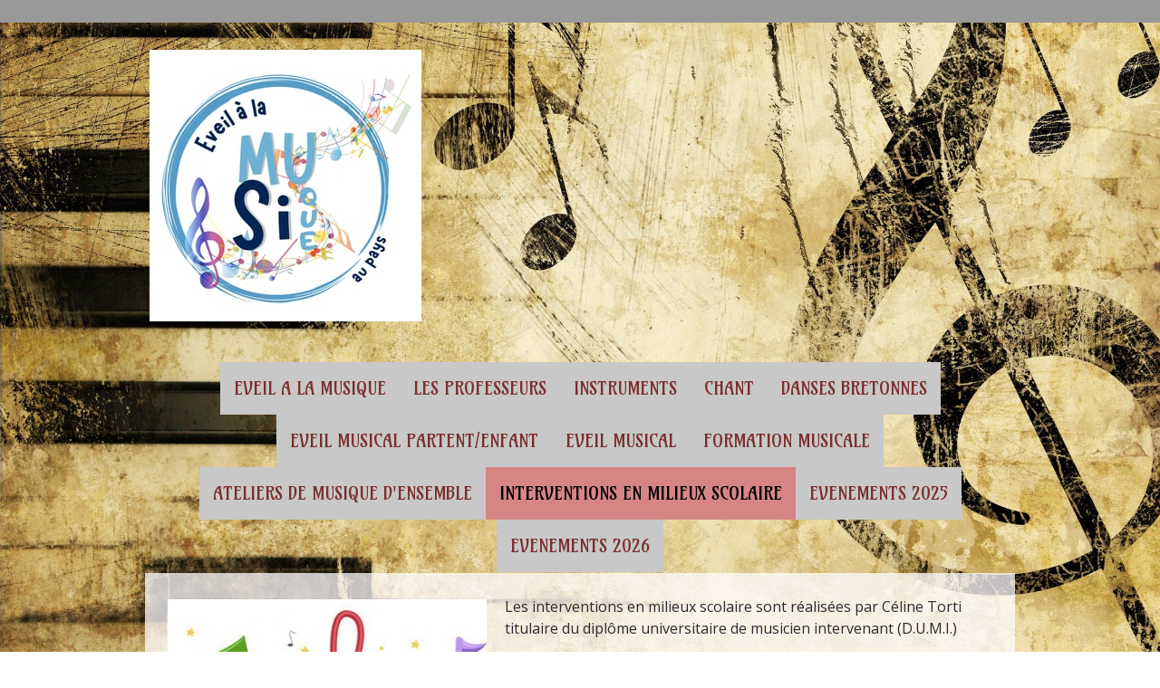

--- FILE ---
content_type: text/html; charset=UTF-8
request_url: https://www.eveilalamusique.com/interventions-en-milieux-scolaire/
body_size: 8425
content:
<!DOCTYPE html>
<html lang="fr-FR"><head>
    <meta charset="utf-8"/>
    <link rel="dns-prefetch preconnect" href="https://u.jimcdn.com/" crossorigin="anonymous"/>
<link rel="dns-prefetch preconnect" href="https://assets.jimstatic.com/" crossorigin="anonymous"/>
<link rel="dns-prefetch preconnect" href="https://image.jimcdn.com" crossorigin="anonymous"/>
<link rel="dns-prefetch preconnect" href="https://fonts.jimstatic.com" crossorigin="anonymous"/>
<meta name="viewport" content="width=device-width, initial-scale=1"/>
<meta http-equiv="X-UA-Compatible" content="IE=edge"/>
<meta name="description" content=""/>
<meta name="robots" content="index, follow, archive"/>
<meta property="st:section" content=""/>
<meta name="generator" content="Jimdo Creator"/>
<meta name="twitter:title" content="Interventions en milieux scolaire"/>
<meta name="twitter:description" content="Les interventions en milieux scolaire sont réalisées par Céline Torti titulaire du diplôme universitaire de musicien intervenant (D.U.M.I.) Allez à la rubrique &quot;contacts&quot; pour tous renseignement ou demande de devis."/>
<meta name="twitter:card" content="summary_large_image"/>
<meta property="og:url" content="http://www.eveilalamusique.com/interventions-en-milieux-scolaire/"/>
<meta property="og:title" content="Interventions en milieux scolaire"/>
<meta property="og:description" content="Les interventions en milieux scolaire sont réalisées par Céline Torti titulaire du diplôme universitaire de musicien intervenant (D.U.M.I.) Allez à la rubrique &quot;contacts&quot; pour tous renseignement ou demande de devis."/>
<meta property="og:type" content="website"/>
<meta property="og:locale" content="fr_FR"/>
<meta property="og:site_name" content="Association &quot;Eveil à la musique au Pays&quot;"/>
<meta name="twitter:image" content="https://image.jimcdn.com/cdn-cgi/image/width=2000%2Cheight=1500%2Cfit=contain%2Cformat=jpg%2C/app/cms/storage/image/path/s14c88f3a8f4e769e/backgroundarea/i60e6b7ffe749bbf7/version/1459434228/image.jpg"/>
<meta property="og:image" content="https://image.jimcdn.com/cdn-cgi/image/width=2000%2Cheight=1500%2Cfit=contain%2Cformat=jpg%2C/app/cms/storage/image/path/s14c88f3a8f4e769e/backgroundarea/i60e6b7ffe749bbf7/version/1459434228/image.jpg"/>
<meta property="og:image:width" content="2000"/>
<meta property="og:image:height" content="1500"/>
<meta property="og:image:secure_url" content="https://image.jimcdn.com/cdn-cgi/image/width=2000%2Cheight=1500%2Cfit=contain%2Cformat=jpg%2C/app/cms/storage/image/path/s14c88f3a8f4e769e/backgroundarea/i60e6b7ffe749bbf7/version/1459434228/image.jpg"/><title>Interventions en milieux scolaire - Association "Eveil à la musique au Pays"</title>
<link rel="icon" type="image/png" href="[data-uri]"/>
    
<link rel="canonical" href="https://www.eveilalamusique.com/interventions-en-milieux-scolaire/"/>

        <script src="https://assets.jimstatic.com/ckies.js.865e7e29143a563466bd.js"></script>

        <script src="https://assets.jimstatic.com/cookieControl.js.05068c522913fc506a64.js"></script>
    <script>window.CookieControlSet.setToOff();</script>

    <style>html,body{margin:0}.hidden{display:none}.n{padding:5px}#cc-website-title a {text-decoration: none}.cc-m-image-align-1{text-align:left}.cc-m-image-align-2{text-align:right}.cc-m-image-align-3{text-align:center}</style>

        <link href="https://u.jimcdn.com/cms/o/s14c88f3a8f4e769e/layout/dm_62fe88fbc67b9f01d993f9bcdfe9caf2/css/layout.css?t=1526994963" rel="stylesheet" type="text/css" id="jimdo_layout_css"/>
<script>     /* <![CDATA[ */     /*!  loadCss [c]2014 @scottjehl, Filament Group, Inc.  Licensed MIT */     window.loadCSS = window.loadCss = function(e,n,t){var r,l=window.document,a=l.createElement("link");if(n)r=n;else{var i=(l.body||l.getElementsByTagName("head")[0]).childNodes;r=i[i.length-1]}var o=l.styleSheets;a.rel="stylesheet",a.href=e,a.media="only x",r.parentNode.insertBefore(a,n?r:r.nextSibling);var d=function(e){for(var n=a.href,t=o.length;t--;)if(o[t].href===n)return e.call(a);setTimeout(function(){d(e)})};return a.onloadcssdefined=d,d(function(){a.media=t||"all"}),a};     window.onloadCSS = function(n,o){n.onload=function(){n.onload=null,o&&o.call(n)},"isApplicationInstalled"in navigator&&"onloadcssdefined"in n&&n.onloadcssdefined(o)}     /* ]]> */ </script>     <script>
// <![CDATA[
onloadCSS(loadCss('https://assets.jimstatic.com/web.css.0732c147b7adfbb7c932a67d78765812.css') , function() {
    this.id = 'jimdo_web_css';
});
// ]]>
</script>
<link href="https://assets.jimstatic.com/web.css.0732c147b7adfbb7c932a67d78765812.css" rel="preload" as="style"/>
<noscript>
<link href="https://assets.jimstatic.com/web.css.0732c147b7adfbb7c932a67d78765812.css" rel="stylesheet"/>
</noscript>
    <script>
    //<![CDATA[
        var jimdoData = {"isTestserver":false,"isLcJimdoCom":false,"isJimdoHelpCenter":false,"isProtectedPage":false,"cstok":"","cacheJsKey":"0ba5092ae053dfe2d8f882d5bc69346e6cd6ba39","cacheCssKey":"0ba5092ae053dfe2d8f882d5bc69346e6cd6ba39","cdnUrl":"https:\/\/assets.jimstatic.com\/","minUrl":"https:\/\/assets.jimstatic.com\/app\/cdn\/min\/file\/","authUrl":"https:\/\/a.jimdo.com\/","webPath":"https:\/\/www.eveilalamusique.com\/","appUrl":"https:\/\/a.jimdo.com\/","cmsLanguage":"fr_FR","isFreePackage":false,"mobile":false,"isDevkitTemplateUsed":true,"isTemplateResponsive":true,"websiteId":"s14c88f3a8f4e769e","pageId":2379739626,"packageId":2,"shop":{"deliveryTimeTexts":{"1":"1 \u00e0 3 jours de d\u00e9lai de livraison","2":"3 \u00e0 5 jours de d\u00e9lai de livraison","3":"5 \u00e0 8 jours de d\u00e9lai de livraison"},"checkoutButtonText":"Paiement","isReady":false,"currencyFormat":{"pattern":"#,##0.00 \u00a4","convertedPattern":"#,##0.00 $","symbols":{"GROUPING_SEPARATOR":".","DECIMAL_SEPARATOR":",","CURRENCY_SYMBOL":"\u20ac"}},"currencyLocale":"de_DE"},"tr":{"gmap":{"searchNotFound":"L'adresse entr\u00e9e n'a pu \u00eatre trouv\u00e9e. ","routeNotFound":"L'itin\u00e9raire n'a pas pu \u00eatre calcul\u00e9. Raisons possibles: l'adresse de d\u00e9part n'est pas assez pr\u00e9cise ou trop \u00e9loign\u00e9e de l'adresse d'arriv\u00e9e."},"shop":{"checkoutSubmit":{"next":"\u00c9tape suivante","wait":"Attendez s'il vous pla\u00eet"},"paypalError":"Une erreur est intervenue. Veuillez r\u00e9essayer !","cartBar":"Panier d'achat","maintenance":"Cette e-boutique est indisponible pour le moment. Veuillez r\u00e9essayer plus tard.","addToCartOverlay":{"productInsertedText":"L'article a \u00e9t\u00e9 ajout\u00e9 au panier.","continueShoppingText":"Continuer les achats","reloadPageText":"Charger \u00e0 nouveau"},"notReadyText":"Cette e-boutique n'est pas encore compl\u00e8te.","numLeftText":"Plus de {:num} exemplaires de cet article ne sont  pas disponibles pour le moment.","oneLeftText":"Seulement un exemplaire de cet article est disponible."},"common":{"timeout":"Un probl\u00e8me est survenu. L'action demand\u00e9e a \u00e9t\u00e9 annul\u00e9e. Veuillez r\u00e9essayer dans quelques minutes."},"form":{"badRequest":"Une erreur est survenue. Les donn\u00e9es n'ont pas pu \u00eatre transmises. Veuillez essayer \u00e0 nouveau. "}},"jQuery":"jimdoGen002","isJimdoMobileApp":false,"bgConfig":{"id":97299326,"type":"picture","options":{"fixed":true},"images":[{"id":7562884026,"url":"https:\/\/image.jimcdn.com\/cdn-cgi\/image\/width=2000%2Cheight=1500%2Cfit=contain%2Cformat=jpg%2C\/app\/cms\/storage\/image\/path\/s14c88f3a8f4e769e\/backgroundarea\/i60e6b7ffe749bbf7\/version\/1459434228\/image.jpg","altText":""}]},"bgFullscreen":null,"responsiveBreakpointLandscape":767,"responsiveBreakpointPortrait":480,"copyableHeadlineLinks":false,"tocGeneration":false,"googlemapsConsoleKey":false,"loggingForAnalytics":false,"loggingForPredefinedPages":false,"isFacebookPixelIdEnabled":false,"userAccountId":"1343bb99-2e56-4a2a-b4f9-1ccea72c3284"};
    // ]]>
</script>

     <script> (function(window) { 'use strict'; var regBuff = window.__regModuleBuffer = []; var regModuleBuffer = function() { var args = [].slice.call(arguments); regBuff.push(args); }; if (!window.regModule) { window.regModule = regModuleBuffer; } })(window); </script>
    <script src="https://assets.jimstatic.com/web.js.9116b46b92b1358798e9.js" async="true"></script>
    <script src="https://assets.jimstatic.com/at.js.f382a7177e7e5639d628.js"></script>
    

</head>

<body class="body cc-page j-m-gallery-styles j-m-video-styles j-m-hr-styles j-m-header-styles j-m-text-styles j-m-emotionheader-styles j-m-htmlCode-styles j-m-rss-styles j-m-form-styles-disabled j-m-table-styles j-m-textWithImage-styles j-m-downloadDocument-styles j-m-imageSubtitle-styles j-m-flickr-styles j-m-googlemaps-styles j-m-blogSelection-styles-disabled j-m-comment-styles-disabled j-m-jimdo-styles j-m-profile-styles j-m-guestbook-styles j-m-promotion-styles j-m-twitter-styles j-m-hgrid-styles j-m-shoppingcart-styles j-m-catalog-styles j-m-product-styles-disabled j-m-facebook-styles j-m-sharebuttons-styles j-m-formnew-styles-disabled j-m-callToAction-styles j-m-turbo-styles j-m-spacing-styles j-m-googleplus-styles j-m-dummy-styles j-m-search-styles j-m-booking-styles j-m-socialprofiles-styles j-footer-styles cc-pagemode-default cc-content-parent" id="page-2379739626">

<div id="cc-inner" class="cc-content-parent">
  <!-- background-area -->
  <div class="jtpl-background-area" background-area=""></div>
  <!-- END background-area -->

  <input type="checkbox" id="jtpl-navigation__checkbox" class="jtpl-navigation__checkbox"/><!-- _main.sass --><div class="jtpl-main cc-content-parent">

    <div class="jtpl-section cc-content-parent">

      <!-- _header.sass -->
      <header class="jtpl-header alignment-options"><div class="jtpl-header__topbar flex-background-options"></div>
        <section class="jtpl-logo"><div id="cc-website-logo" class="cc-single-module-element"><div id="cc-m-11497392126" class="j-module n j-imageSubtitle"><div class="cc-m-image-container"><figure class="cc-imagewrapper cc-m-image-align-1">
<a href="https://www.eveilalamusique.com/" target="_self"><img srcset="https://image.jimcdn.com/cdn-cgi/image/width=300%2Cheight=10000%2Cfit=contain%2Cformat=jpg%2C/app/cms/storage/image/path/s14c88f3a8f4e769e/image/ibbe0972847d649d0/version/1769596529/image.jpg 300w, https://image.jimcdn.com/cdn-cgi/image/width=320%2Cheight=10000%2Cfit=contain%2Cformat=jpg%2C/app/cms/storage/image/path/s14c88f3a8f4e769e/image/ibbe0972847d649d0/version/1769596529/image.jpg 320w, https://image.jimcdn.com/cdn-cgi/image/width=600%2Cheight=10000%2Cfit=contain%2Cformat=jpg%2C/app/cms/storage/image/path/s14c88f3a8f4e769e/image/ibbe0972847d649d0/version/1769596529/image.jpg 600w" sizes="(min-width: 300px) 300px, 100vw" id="cc-m-imagesubtitle-image-11497392126" src="https://image.jimcdn.com/cdn-cgi/image/width=300%2Cheight=10000%2Cfit=contain%2Cformat=jpg%2C/app/cms/storage/image/path/s14c88f3a8f4e769e/image/ibbe0972847d649d0/version/1769596529/image.jpg" alt="Association &quot;Eveil à la musique au Pays&quot;" class="" data-src-width="2000" data-src-height="2000" data-src="https://image.jimcdn.com/cdn-cgi/image/width=300%2Cheight=10000%2Cfit=contain%2Cformat=jpg%2C/app/cms/storage/image/path/s14c88f3a8f4e769e/image/ibbe0972847d649d0/version/1769596529/image.jpg" data-image-id="7554437526"/></a>    

</figure>
</div>
<div class="cc-clear"></div>
<script id="cc-m-reg-11497392126">// <![CDATA[

    window.regModule("module_imageSubtitle", {"data":{"imageExists":true,"hyperlink":"","hyperlink_target":"","hyperlinkAsString":"","pinterest":"0","id":11497392126,"widthEqualsContent":"0","resizeWidth":"300","resizeHeight":300},"id":11497392126});
// ]]>
</script></div></div>
        </section><div class="jtpl-title">
          
        </div>
      </header><!-- END _header.sass --><!-- _mobile-navigation.sass --><label for="jtpl-navigation__checkbox" class="jtpl-navigation__label navigation-colors__menu-icon">
        <span class="jtpl-navigation__borders navigation-colors__menu-icon"></span>
      </label>
      <div class="jtpl-mobile-fallback">
        <div class="jtpl-mobile-navigation navigation-colors">
          <div data-container="navigation"><div class="j-nav-variant-nested"><ul class="cc-nav-level-0 j-nav-level-0"><li id="cc-nav-view-271258717" class="jmd-nav__list-item-0 j-nav-has-children"><a href="/" data-link-title="EVEIL A LA MUSIQUE">EVEIL A LA MUSIQUE</a><span data-navi-toggle="cc-nav-view-271258717" class="jmd-nav__toggle-button"></span><ul class="cc-nav-level-1 j-nav-level-1"><li id="cc-nav-view-2281203426" class="jmd-nav__list-item-1"><a href="/eveil-a-la-musique/contacts-1/" data-link-title="Contacts">Contacts</a></li><li id="cc-nav-view-2440976626" class="jmd-nav__list-item-1"><a href="/eveil-a-la-musique/tarifs-2025-2026/" data-link-title="Tarifs 2025/2026">Tarifs 2025/2026</a></li><li id="cc-nav-view-2275533326" class="jmd-nav__list-item-1"><a href="/eveil-a-la-musique/infos-sur-l-association/" data-link-title="Infos sur l'association">Infos sur l'association</a></li><li id="cc-nav-view-305018517" class="jmd-nav__list-item-1"><a href="/eveil-a-la-musique/le-conseil-administration/" data-link-title="LE CONSEIL ADMINISTRATION">LE CONSEIL ADMINISTRATION</a></li></ul></li><li id="cc-nav-view-2429317626" class="jmd-nav__list-item-0"><a href="/les-professeurs/" data-link-title="Les professeurs">Les professeurs</a></li><li id="cc-nav-view-2275527826" class="jmd-nav__list-item-0 j-nav-has-children"><a href="/instruments/" data-link-title="Instruments">Instruments</a><span data-navi-toggle="cc-nav-view-2275527826" class="jmd-nav__toggle-button"></span><ul class="cc-nav-level-1 j-nav-level-1"><li id="cc-nav-view-2272469226" class="jmd-nav__list-item-1"><a href="/instruments/accordéon-diatonique/" data-link-title="Accordéon diatonique">Accordéon diatonique</a></li><li id="cc-nav-view-2297902726" class="jmd-nav__list-item-1"><a href="/instruments/accordéon-chromatique/" data-link-title="Accordéon chromatique">Accordéon chromatique</a></li><li id="cc-nav-view-2272469526" class="jmd-nav__list-item-1"><a href="/instruments/batterie/" data-link-title="Batterie">Batterie</a></li><li id="cc-nav-view-2272472126" class="jmd-nav__list-item-1"><a href="/instruments/biniou/" data-link-title="Biniou">Biniou</a></li><li id="cc-nav-view-2272469826" class="jmd-nav__list-item-1"><a href="/instruments/bombarde/" data-link-title="Bombarde">Bombarde</a></li><li id="cc-nav-view-2272472826" class="jmd-nav__list-item-1"><a href="/instruments/clarinette/" data-link-title="Clarinette">Clarinette</a></li><li id="cc-nav-view-2272472026" class="jmd-nav__list-item-1"><a href="/instruments/flûte-traversière-en-bois/" data-link-title="Flûte traversière en bois">Flûte traversière en bois</a></li><li id="cc-nav-view-2272469726" class="jmd-nav__list-item-1"><a href="/instruments/guitare/" data-link-title="Guitare">Guitare</a></li><li id="cc-nav-view-2272469326" class="jmd-nav__list-item-1"><a href="/instruments/guitare-basse/" data-link-title="Guitare basse">Guitare basse</a></li><li id="cc-nav-view-2272471026" class="jmd-nav__list-item-1"><a href="/instruments/piano/" data-link-title="Piano">Piano</a></li><li id="cc-nav-view-2272470426" class="jmd-nav__list-item-1"><a href="/instruments/saxophone/" data-link-title="Saxophone">Saxophone</a></li></ul></li><li id="cc-nav-view-2345643626" class="jmd-nav__list-item-0 j-nav-has-children"><a href="/chant/" data-link-title="Chant">Chant</a><span data-navi-toggle="cc-nav-view-2345643626" class="jmd-nav__toggle-button"></span><ul class="cc-nav-level-1 j-nav-level-1"><li id="cc-nav-view-2345643726" class="jmd-nav__list-item-1"><a href="/chant/ensemble-vocal/" data-link-title="Ensemble vocal">Ensemble vocal</a></li><li id="cc-nav-view-2432167826" class="jmd-nav__list-item-1"><a href="/chant/chant-individuel/" data-link-title="Chant individuel">Chant individuel</a></li><li id="cc-nav-view-2345643926" class="jmd-nav__list-item-1"><a href="/chant/chorale-enfants-ados/" data-link-title="Chorale enfants-ados">Chorale enfants-ados</a></li></ul></li><li id="cc-nav-view-2377002026" class="jmd-nav__list-item-0"><a href="/danses-bretonnes/" data-link-title="Danses bretonnes">Danses bretonnes</a></li><li id="cc-nav-view-2297902926" class="jmd-nav__list-item-0"><a href="/eveil-musical-partent-enfant/" data-link-title="Eveil musical partent/enfant">Eveil musical partent/enfant</a></li><li id="cc-nav-view-2281598426" class="jmd-nav__list-item-0 j-nav-has-children"><a href="/eveil-musical/" data-link-title="Eveil musical">Eveil musical</a><span data-navi-toggle="cc-nav-view-2281598426" class="jmd-nav__toggle-button"></span><ul class="cc-nav-level-1 j-nav-level-1"><li id="cc-nav-view-2281598726" class="jmd-nav__list-item-1"><a href="/eveil-musical/de-3-à-6-ans/" data-link-title="De 3 à 6 ans">De 3 à 6 ans</a></li><li id="cc-nav-view-2281599326" class="jmd-nav__list-item-1"><a href="/eveil-musical/préinstrumental-de-6-à-8-ans/" data-link-title="Préinstrumental de 6 à 8 ans">Préinstrumental de 6 à 8 ans</a></li></ul></li><li id="cc-nav-view-2432005026" class="jmd-nav__list-item-0 j-nav-has-children"><a href="/formation-musicale/" data-link-title="Formation musicale">Formation musicale</a><span data-navi-toggle="cc-nav-view-2432005026" class="jmd-nav__toggle-button"></span><ul class="cc-nav-level-1 j-nav-level-1"><li id="cc-nav-view-2423561726" class="jmd-nav__list-item-1"><a href="/formation-musicale/formation-musicale-enfants/" data-link-title="Formation musicale enfants">Formation musicale enfants</a></li><li id="cc-nav-view-2430626726" class="jmd-nav__list-item-1"><a href="/formation-musicale/solfège/" data-link-title="Solfège">Solfège</a></li></ul></li><li id="cc-nav-view-856230117" class="jmd-nav__list-item-0 j-nav-has-children"><a href="/ateliers-de-musique-d-ensemble/" data-link-title="Ateliers de musique d'ensemble">Ateliers de musique d'ensemble</a><span data-navi-toggle="cc-nav-view-856230117" class="jmd-nav__toggle-button"></span><ul class="cc-nav-level-1 j-nav-level-1"><li id="cc-nav-view-2376305526" class="jmd-nav__list-item-1"><a href="/ateliers-de-musique-d-ensemble/infos-ateliers/" data-link-title="Infos ateliers">Infos ateliers</a></li><li id="cc-nav-view-2275538226" class="jmd-nav__list-item-1"><a href="/ateliers-de-musique-d-ensemble/musiques-actuelles/" data-link-title="Musiques actuelles">Musiques actuelles</a></li><li id="cc-nav-view-2275538426" class="jmd-nav__list-item-1"><a href="/ateliers-de-musique-d-ensemble/bal-folk/" data-link-title="Bal Folk">Bal Folk</a></li><li id="cc-nav-view-2275538626" class="jmd-nav__list-item-1"><a href="/ateliers-de-musique-d-ensemble/musiques-des-balkans/" data-link-title="Musiques des Balkans">Musiques des Balkans</a></li><li id="cc-nav-view-2432117026" class="jmd-nav__list-item-1"><a href="/ateliers-de-musique-d-ensemble/rythme-corporel/" data-link-title="Rythme corporel">Rythme corporel</a></li><li id="cc-nav-view-2434165126" class="jmd-nav__list-item-1"><a href="/ateliers-de-musique-d-ensemble/guitare-d-accompagnement/" data-link-title="Guitare d'accompagnement">Guitare d'accompagnement</a></li><li id="cc-nav-view-2434512826" class="jmd-nav__list-item-1"><a href="/ateliers-de-musique-d-ensemble/jazz/" data-link-title="Jazz">Jazz</a></li></ul></li><li id="cc-nav-view-2379739626" class="jmd-nav__list-item-0 cc-nav-current j-nav-current jmd-nav__item--current"><a href="/interventions-en-milieux-scolaire/" data-link-title="Interventions en milieux scolaire" class="cc-nav-current j-nav-current jmd-nav__link--current">Interventions en milieux scolaire</a></li><li id="cc-nav-view-2439541326" class="jmd-nav__list-item-0 j-nav-has-children"><a href="/evenements-2025/" data-link-title="Evenements 2025">Evenements 2025</a><span data-navi-toggle="cc-nav-view-2439541326" class="jmd-nav__toggle-button"></span><ul class="cc-nav-level-1 j-nav-level-1"><li id="cc-nav-view-2439541426" class="jmd-nav__list-item-1"><a href="/evenements-2025/cabaret-à-josselin-le-1-02/" data-link-title="Cabaret à Josselin le 1/02">Cabaret à Josselin le 1/02</a></li><li id="cc-nav-view-2439541526" class="jmd-nav__list-item-1"><a href="/evenements-2025/fest-deiz-à-josselin-le-2-02/" data-link-title="Fest-deiz à Josselin le 2/02">Fest-deiz à Josselin le 2/02</a></li><li id="cc-nav-view-2439541726" class="jmd-nav__list-item-1"><a href="/evenements-2025/fête-de-fin-d-année-le-24-05/" data-link-title="Fête de fin d'année le 24/05">Fête de fin d'année le 24/05</a></li><li id="cc-nav-view-2440977126" class="jmd-nav__list-item-1"><a href="/evenements-2025/fête-de-la-musique-à-l-hôpital-de-josselin-le-14-06/" data-link-title="Fête de la musique à l'hôpital de Josselin le 14/06">Fête de la musique à l'hôpital de Josselin le 14/06</a></li><li id="cc-nav-view-2440977226" class="jmd-nav__list-item-1"><a href="/evenements-2025/fête-de-la-musique-de-josselin-15-06/" data-link-title="Fête de la musique de Josselin 15/06">Fête de la musique de Josselin 15/06</a></li><li id="cc-nav-view-2440977326" class="jmd-nav__list-item-1"><a href="/evenements-2025/fête-de-la-musique-de-ploërmel-21-06/" data-link-title="Fête de la musique de Ploërmel 21/06">Fête de la musique de Ploërmel 21/06</a></li></ul></li><li id="cc-nav-view-2444071826" class="jmd-nav__list-item-0 j-nav-has-children"><a href="/evenements-2026/" data-link-title="Evenements 2026">Evenements 2026</a><span data-navi-toggle="cc-nav-view-2444071826" class="jmd-nav__toggle-button"></span><ul class="cc-nav-level-1 j-nav-level-1"><li id="cc-nav-view-2444072326" class="jmd-nav__list-item-1"><a href="/evenements-2026/rével-ton-talent-à-guégon-le-17-01/" data-link-title="Rével ton talent à Guégon le 17/01">Rével ton talent à Guégon le 17/01</a></li><li id="cc-nav-view-2444072026" class="jmd-nav__list-item-1"><a href="/evenements-2026/cabaret-à-ploërmel-le-7-02/" data-link-title="Cabaret à Ploërmel le 7/02">Cabaret à Ploërmel le 7/02</a></li><li id="cc-nav-view-2444072126" class="jmd-nav__list-item-1"><a href="/evenements-2026/fest-deiz-à-ploërmel-le-8-02/" data-link-title="Fest-deiz à Ploërmel le 8/02">Fest-deiz à Ploërmel le 8/02</a></li></ul></li></ul></div></div>
        </div>
      </div>
      <!-- END _mobile-navigation.sass -->

      <!-- _navigation.sass -->
      <nav class="jtpl-navigation navigation-colors navigation-alignment alignment-options"><div class="jtpl-navigation__inner border-options" data-dropdown="true">
          <div data-container="navigation"><div class="j-nav-variant-nested"><ul class="cc-nav-level-0 j-nav-level-0"><li id="cc-nav-view-271258717" class="jmd-nav__list-item-0 j-nav-has-children"><a href="/" data-link-title="EVEIL A LA MUSIQUE">EVEIL A LA MUSIQUE</a><span data-navi-toggle="cc-nav-view-271258717" class="jmd-nav__toggle-button"></span><ul class="cc-nav-level-1 j-nav-level-1"><li id="cc-nav-view-2281203426" class="jmd-nav__list-item-1"><a href="/eveil-a-la-musique/contacts-1/" data-link-title="Contacts">Contacts</a></li><li id="cc-nav-view-2440976626" class="jmd-nav__list-item-1"><a href="/eveil-a-la-musique/tarifs-2025-2026/" data-link-title="Tarifs 2025/2026">Tarifs 2025/2026</a></li><li id="cc-nav-view-2275533326" class="jmd-nav__list-item-1"><a href="/eveil-a-la-musique/infos-sur-l-association/" data-link-title="Infos sur l'association">Infos sur l'association</a></li><li id="cc-nav-view-305018517" class="jmd-nav__list-item-1"><a href="/eveil-a-la-musique/le-conseil-administration/" data-link-title="LE CONSEIL ADMINISTRATION">LE CONSEIL ADMINISTRATION</a></li></ul></li><li id="cc-nav-view-2429317626" class="jmd-nav__list-item-0"><a href="/les-professeurs/" data-link-title="Les professeurs">Les professeurs</a></li><li id="cc-nav-view-2275527826" class="jmd-nav__list-item-0 j-nav-has-children"><a href="/instruments/" data-link-title="Instruments">Instruments</a><span data-navi-toggle="cc-nav-view-2275527826" class="jmd-nav__toggle-button"></span><ul class="cc-nav-level-1 j-nav-level-1"><li id="cc-nav-view-2272469226" class="jmd-nav__list-item-1"><a href="/instruments/accordéon-diatonique/" data-link-title="Accordéon diatonique">Accordéon diatonique</a></li><li id="cc-nav-view-2297902726" class="jmd-nav__list-item-1"><a href="/instruments/accordéon-chromatique/" data-link-title="Accordéon chromatique">Accordéon chromatique</a></li><li id="cc-nav-view-2272469526" class="jmd-nav__list-item-1"><a href="/instruments/batterie/" data-link-title="Batterie">Batterie</a></li><li id="cc-nav-view-2272472126" class="jmd-nav__list-item-1"><a href="/instruments/biniou/" data-link-title="Biniou">Biniou</a></li><li id="cc-nav-view-2272469826" class="jmd-nav__list-item-1"><a href="/instruments/bombarde/" data-link-title="Bombarde">Bombarde</a></li><li id="cc-nav-view-2272472826" class="jmd-nav__list-item-1"><a href="/instruments/clarinette/" data-link-title="Clarinette">Clarinette</a></li><li id="cc-nav-view-2272472026" class="jmd-nav__list-item-1"><a href="/instruments/flûte-traversière-en-bois/" data-link-title="Flûte traversière en bois">Flûte traversière en bois</a></li><li id="cc-nav-view-2272469726" class="jmd-nav__list-item-1"><a href="/instruments/guitare/" data-link-title="Guitare">Guitare</a></li><li id="cc-nav-view-2272469326" class="jmd-nav__list-item-1"><a href="/instruments/guitare-basse/" data-link-title="Guitare basse">Guitare basse</a></li><li id="cc-nav-view-2272471026" class="jmd-nav__list-item-1"><a href="/instruments/piano/" data-link-title="Piano">Piano</a></li><li id="cc-nav-view-2272470426" class="jmd-nav__list-item-1"><a href="/instruments/saxophone/" data-link-title="Saxophone">Saxophone</a></li></ul></li><li id="cc-nav-view-2345643626" class="jmd-nav__list-item-0 j-nav-has-children"><a href="/chant/" data-link-title="Chant">Chant</a><span data-navi-toggle="cc-nav-view-2345643626" class="jmd-nav__toggle-button"></span><ul class="cc-nav-level-1 j-nav-level-1"><li id="cc-nav-view-2345643726" class="jmd-nav__list-item-1"><a href="/chant/ensemble-vocal/" data-link-title="Ensemble vocal">Ensemble vocal</a></li><li id="cc-nav-view-2432167826" class="jmd-nav__list-item-1"><a href="/chant/chant-individuel/" data-link-title="Chant individuel">Chant individuel</a></li><li id="cc-nav-view-2345643926" class="jmd-nav__list-item-1"><a href="/chant/chorale-enfants-ados/" data-link-title="Chorale enfants-ados">Chorale enfants-ados</a></li></ul></li><li id="cc-nav-view-2377002026" class="jmd-nav__list-item-0"><a href="/danses-bretonnes/" data-link-title="Danses bretonnes">Danses bretonnes</a></li><li id="cc-nav-view-2297902926" class="jmd-nav__list-item-0"><a href="/eveil-musical-partent-enfant/" data-link-title="Eveil musical partent/enfant">Eveil musical partent/enfant</a></li><li id="cc-nav-view-2281598426" class="jmd-nav__list-item-0 j-nav-has-children"><a href="/eveil-musical/" data-link-title="Eveil musical">Eveil musical</a><span data-navi-toggle="cc-nav-view-2281598426" class="jmd-nav__toggle-button"></span><ul class="cc-nav-level-1 j-nav-level-1"><li id="cc-nav-view-2281598726" class="jmd-nav__list-item-1"><a href="/eveil-musical/de-3-à-6-ans/" data-link-title="De 3 à 6 ans">De 3 à 6 ans</a></li><li id="cc-nav-view-2281599326" class="jmd-nav__list-item-1"><a href="/eveil-musical/préinstrumental-de-6-à-8-ans/" data-link-title="Préinstrumental de 6 à 8 ans">Préinstrumental de 6 à 8 ans</a></li></ul></li><li id="cc-nav-view-2432005026" class="jmd-nav__list-item-0 j-nav-has-children"><a href="/formation-musicale/" data-link-title="Formation musicale">Formation musicale</a><span data-navi-toggle="cc-nav-view-2432005026" class="jmd-nav__toggle-button"></span><ul class="cc-nav-level-1 j-nav-level-1"><li id="cc-nav-view-2423561726" class="jmd-nav__list-item-1"><a href="/formation-musicale/formation-musicale-enfants/" data-link-title="Formation musicale enfants">Formation musicale enfants</a></li><li id="cc-nav-view-2430626726" class="jmd-nav__list-item-1"><a href="/formation-musicale/solfège/" data-link-title="Solfège">Solfège</a></li></ul></li><li id="cc-nav-view-856230117" class="jmd-nav__list-item-0 j-nav-has-children"><a href="/ateliers-de-musique-d-ensemble/" data-link-title="Ateliers de musique d'ensemble">Ateliers de musique d'ensemble</a><span data-navi-toggle="cc-nav-view-856230117" class="jmd-nav__toggle-button"></span><ul class="cc-nav-level-1 j-nav-level-1"><li id="cc-nav-view-2376305526" class="jmd-nav__list-item-1"><a href="/ateliers-de-musique-d-ensemble/infos-ateliers/" data-link-title="Infos ateliers">Infos ateliers</a></li><li id="cc-nav-view-2275538226" class="jmd-nav__list-item-1"><a href="/ateliers-de-musique-d-ensemble/musiques-actuelles/" data-link-title="Musiques actuelles">Musiques actuelles</a></li><li id="cc-nav-view-2275538426" class="jmd-nav__list-item-1"><a href="/ateliers-de-musique-d-ensemble/bal-folk/" data-link-title="Bal Folk">Bal Folk</a></li><li id="cc-nav-view-2275538626" class="jmd-nav__list-item-1"><a href="/ateliers-de-musique-d-ensemble/musiques-des-balkans/" data-link-title="Musiques des Balkans">Musiques des Balkans</a></li><li id="cc-nav-view-2432117026" class="jmd-nav__list-item-1"><a href="/ateliers-de-musique-d-ensemble/rythme-corporel/" data-link-title="Rythme corporel">Rythme corporel</a></li><li id="cc-nav-view-2434165126" class="jmd-nav__list-item-1"><a href="/ateliers-de-musique-d-ensemble/guitare-d-accompagnement/" data-link-title="Guitare d'accompagnement">Guitare d'accompagnement</a></li><li id="cc-nav-view-2434512826" class="jmd-nav__list-item-1"><a href="/ateliers-de-musique-d-ensemble/jazz/" data-link-title="Jazz">Jazz</a></li></ul></li><li id="cc-nav-view-2379739626" class="jmd-nav__list-item-0 cc-nav-current j-nav-current jmd-nav__item--current"><a href="/interventions-en-milieux-scolaire/" data-link-title="Interventions en milieux scolaire" class="cc-nav-current j-nav-current jmd-nav__link--current">Interventions en milieux scolaire</a></li><li id="cc-nav-view-2439541326" class="jmd-nav__list-item-0 j-nav-has-children"><a href="/evenements-2025/" data-link-title="Evenements 2025">Evenements 2025</a><span data-navi-toggle="cc-nav-view-2439541326" class="jmd-nav__toggle-button"></span><ul class="cc-nav-level-1 j-nav-level-1"><li id="cc-nav-view-2439541426" class="jmd-nav__list-item-1"><a href="/evenements-2025/cabaret-à-josselin-le-1-02/" data-link-title="Cabaret à Josselin le 1/02">Cabaret à Josselin le 1/02</a></li><li id="cc-nav-view-2439541526" class="jmd-nav__list-item-1"><a href="/evenements-2025/fest-deiz-à-josselin-le-2-02/" data-link-title="Fest-deiz à Josselin le 2/02">Fest-deiz à Josselin le 2/02</a></li><li id="cc-nav-view-2439541726" class="jmd-nav__list-item-1"><a href="/evenements-2025/fête-de-fin-d-année-le-24-05/" data-link-title="Fête de fin d'année le 24/05">Fête de fin d'année le 24/05</a></li><li id="cc-nav-view-2440977126" class="jmd-nav__list-item-1"><a href="/evenements-2025/fête-de-la-musique-à-l-hôpital-de-josselin-le-14-06/" data-link-title="Fête de la musique à l'hôpital de Josselin le 14/06">Fête de la musique à l'hôpital de Josselin le 14/06</a></li><li id="cc-nav-view-2440977226" class="jmd-nav__list-item-1"><a href="/evenements-2025/fête-de-la-musique-de-josselin-15-06/" data-link-title="Fête de la musique de Josselin 15/06">Fête de la musique de Josselin 15/06</a></li><li id="cc-nav-view-2440977326" class="jmd-nav__list-item-1"><a href="/evenements-2025/fête-de-la-musique-de-ploërmel-21-06/" data-link-title="Fête de la musique de Ploërmel 21/06">Fête de la musique de Ploërmel 21/06</a></li></ul></li><li id="cc-nav-view-2444071826" class="jmd-nav__list-item-0 j-nav-has-children"><a href="/evenements-2026/" data-link-title="Evenements 2026">Evenements 2026</a><span data-navi-toggle="cc-nav-view-2444071826" class="jmd-nav__toggle-button"></span><ul class="cc-nav-level-1 j-nav-level-1"><li id="cc-nav-view-2444072326" class="jmd-nav__list-item-1"><a href="/evenements-2026/rével-ton-talent-à-guégon-le-17-01/" data-link-title="Rével ton talent à Guégon le 17/01">Rével ton talent à Guégon le 17/01</a></li><li id="cc-nav-view-2444072026" class="jmd-nav__list-item-1"><a href="/evenements-2026/cabaret-à-ploërmel-le-7-02/" data-link-title="Cabaret à Ploërmel le 7/02">Cabaret à Ploërmel le 7/02</a></li><li id="cc-nav-view-2444072126" class="jmd-nav__list-item-1"><a href="/evenements-2026/fest-deiz-à-ploërmel-le-8-02/" data-link-title="Fest-deiz à Ploërmel le 8/02">Fest-deiz à Ploërmel le 8/02</a></li></ul></li></ul></div></div>
        </div>
      </nav><!-- END _navigation.sass --><!-- _content.sass --><div class="jtpl-content alignment-options content-options cc-content-parent">

        <!-- _breadcrumb.sass -->
        <nav class="jtpl-breadcrumbs breadcrumb-options"><div data-container="navigation"><div class="j-nav-variant-breadcrumb"><ol itemscope="true" itemtype="http://schema.org/BreadcrumbList"><li itemscope="true" itemprop="itemListElement" itemtype="http://schema.org/ListItem" class="cc-nav-current j-nav-current"><a href="/interventions-en-milieux-scolaire/" data-link-title="Interventions en milieux scolaire" itemprop="item" class="cc-nav-current j-nav-current"><span itemprop="name">Interventions en milieux scolaire</span></a><meta itemprop="position" content="1"/></li></ol></div></div>
        </nav><!-- END _breadcrumb.sass --><div id="content_area" data-container="content"><div id="content_start"></div>
        
        <div id="cc-matrix-3548659426"><div id="cc-m-12362758426" class="j-module n j-textWithImage "><figure class="cc-imagewrapper cc-m-image-align-1">
<img srcset="https://image.jimcdn.com/cdn-cgi/image/width=320%2Cheight=1024%2Cfit=contain%2Cformat=jpg%2C/app/cms/storage/image/path/s14c88f3a8f4e769e/image/if402be821fe64c1a/version/1668591176/image.jpg 320w, https://image.jimcdn.com/cdn-cgi/image//app/cms/storage/image/path/s14c88f3a8f4e769e/image/if402be821fe64c1a/version/1668591176/image.jpg 352w" sizes="(min-width: 352px) 352px, 100vw" id="cc-m-textwithimage-image-12362758426" src="https://image.jimcdn.com/cdn-cgi/image//app/cms/storage/image/path/s14c88f3a8f4e769e/image/if402be821fe64c1a/version/1668591176/image.jpg" alt="" class="" data-src-width="352" data-src-height="264" data-src="https://image.jimcdn.com/cdn-cgi/image//app/cms/storage/image/path/s14c88f3a8f4e769e/image/if402be821fe64c1a/version/1668591176/image.jpg" data-image-id="7988088626"/>    

</figure>
<div>
    <div id="cc-m-textwithimage-12362758426" data-name="text" data-action="text" class="cc-m-textwithimage-inline-rte">
        <p>
    Les interventions en milieux scolaire sont réalisées par Céline Torti titulaire du diplôme universitaire de musicien intervenant (D.U.M.I.)
</p>

<p>
     
</p>

<p>
    Allez à la rubrique <a href="/eveil-a-la-musique/contacts-1/" title="Contacts">"contacts"</a> pour tous renseignement ou demande de devis.
</p>    </div>
</div>

<div class="cc-clear"></div>
<script id="cc-m-reg-12362758426">// <![CDATA[

    window.regModule("module_textWithImage", {"data":{"imageExists":true,"hyperlink":"","hyperlink_target":"","hyperlinkAsString":"","pinterest":"0","id":12362758426,"widthEqualsContent":"0","resizeWidth":352,"resizeHeight":264},"id":12362758426});
// ]]>
</script></div></div>
        
        </div>

      </div>
      <!-- END _content.sass -->

    </div>


    <!-- _section-aside.sass -->
    <footer class="jtpl-section-aside sidebar-options"><section class="jtpl-sidebar alignment-options"><div data-container="sidebar"><div id="cc-matrix-415870817"></div></div>
          <div class="jtpl-footer footer-options">
            <div id="contentfooter" data-container="footer">

    
    <div class="j-meta-links">
        <a href="/about/">Mentions légales</a> | <a href="//www.eveilalamusique.com/j/privacy">Politique de confidentialité</a> | <a href="/sitemap/">Plan du site</a>    </div>

    <div class="j-admin-links">
            

<span class="loggedin">
    <a rel="nofollow" id="logout" target="_top" href="https://cms.e.jimdo.com/app/cms/logout.php">
        Déconnecter    </a>
    |
    <a rel="nofollow" id="edit" target="_top" href="https://a.jimdo.com/app/auth/signin/jumpcms/?page=2379739626">Modifier</a>
</span>
        </div>

    
</div>

          </div>
      </section></footer><!-- END _section-aside.sass --><!-- _cart.sass --><div class="jtpl-cart">
      
    </div>
    <!-- END _cart.sass -->

  </div>
  <!-- END _main.sass -->

</div>    <script type="text/javascript">
//<![CDATA[
addAutomatedTracking('creator.website', track_anon);
//]]>
</script>
    





</body>
</html>
